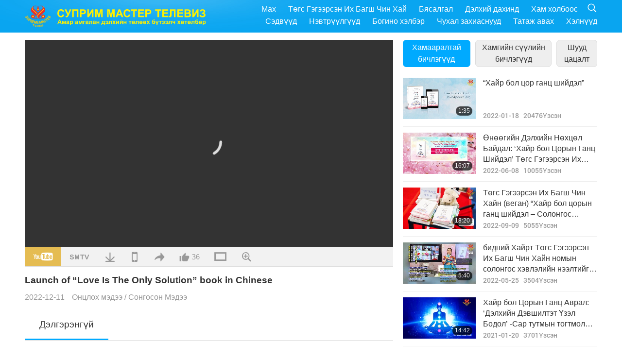

--- FILE ---
content_type: text/html; charset=UTF-8
request_url: https://suprememastertv.com/mn1/v/189539107238.html
body_size: 80507
content:
<!doctype html>
<html lang="mn-MN">

  <head>
    <meta charset="utf-8" name="viewport"
      content="width=device-width, initial-scale=1.0, minimum-scale=1.0, maximum-scale=1.0, user-scalable=no" />
    <meta name="description" content="2022 оны 10-р сарын 8, 9-нд Тайвань (Формоса)-гийн Каошюн дахь Нийгэмлэгийн гишүүд Төгс Гэгээрсэн Их Багш Чин Хай (веган)-н бичсэн “Хайр цорын ганц шийдэл нь” номын хятад хэл дээрх хувилбарын нээлтийг…">
    <meta property="og:image" content="../../vimages/202212/1895-NWN-21.jpg" />
    <title>Launch of “Love Is The Only Solution” book in Chinese - - Монгол хэл</title>
    <link href="../../css/fonts.css?302909032903" rel="stylesheet" type="text/css">
    <link href="../../css/fonts_main.css?v=302909032753" rel="stylesheet" type="text/css">    <link href="../../favicon.png" rel="icon" />
    <link href="../../css/main.css?302909032372" rel="stylesheet" type="text/css">
    <link href="../../css/v.css?302909032602" rel="stylesheet" type="text/css">
    <link href="../../css/dialog.css?302909032669" rel="stylesheet" type="text/css">
    <link href="../../css/video-js.css?302909032798" rel="stylesheet">
    <link href="../../css/video-js-other.css?302909032292" rel="stylesheet">
    <link href="../../css/foundation-datepicker.css?302909032126" rel="stylesheet" type="text/css">

    <script type="text/javascript" src="../../js/jquery-min.js?302909032131"></script>
    <script type="text/javascript" src="../../js/jquery.qrcode.min.js?302909032565"></script>
    <script type="text/javascript" src="../../js/dialog.js?302909032626"></script>
    <script type="text/javascript" src="../../js/ulist.js?302909032616"></script>
    <script type="text/javascript" src="../../js/main.js?302909032528"></script>
    <script type="text/javascript" src="../../js/v.js?302909032646"></script>
    <script type="text/javascript" src="../../js/addtoany.js?302909032822"></script>
    <script type="text/javascript" src="../../js/video.js?302909032429"></script>
    <script type="text/javascript" src="../../js/video-other.js?302909032620"></script>
    <script type="text/javascript" src="../../js/videojs/mn.js?302909032650"></script>
    <script type="text/javascript" src="../../js/FileSaver.js?302909032788"></script>
    <script type="text/javascript" src="../../js/html-docx.js?302909032173"></script>
    <script type="text/javascript" src="../../js/foundation-datepicker.js?302909032635"></script>
    <script type="text/javascript" src="../../js/datepicker/mn.js?302909032268"></script><script type="text/javascript">
VSERVER = "https://video.suprememastertv.com/vod/video/";ipCountry = "us";
videoPlayerData["sourceDefault"] = "video";
videoPlayerData["videoPoster"] = "../../vimages/202212/1895-NWN-21.jpg";
videoPlayerData["youTubeUrl"] = "7RM9IpPsQrI";
videoPlayerData["videoLength"]= "3:34";
videoPlayerData["vid"] = "189539107238";
videoPlayerData["start"] = "0";
videoPlayerData["videoFile"] = new Array();
videoPlayerData["videoFile"].push(new Array('1080p','2022/1211/1895-NWN-2-Launch-of-Love-Is-The-Only-Solution-book-in-Chinese-1080p.mp4'));
videoPlayerData["videoFile"].push(new Array('720p','2022/1211/1895-NWN-2-Launch-of-Love-Is-The-Only-Solution-book-in-Chinese-2m.mp4'));
videoPlayerData["videoFile"].push(new Array('396p','2022/1211/1895-NWN-2-Launch-of-Love-Is-The-Only-Solution-book-in-Chinese-700k.mp4'));
LANG = "mn";
</script>  </head>

  <body class="lang-mn">
    <div class="viewport" id="viewport">
<aside class="menu-lang" id="menu-lang-mobile"><div class="bottom-mask"></div><div class="btn-close-lang-diagbox ico-close" id="btn-close-lang-diagbox"></div><div class="menu-langbox"><ul><li><a data="en" href="/en1/">English (English)</a></li><li><a data="ch" href="/ch1/">正體中文 (Chinese trad.)</a></li><li><a data="gb" href="/gb1/">简体中文 (Chinese simp.)</a></li><li><a data="de" href="/de1/">Deutsch (German)</a></li><li><a data="es" href="/es1/">Español (Spanish)</a></li><li><a data="fr" href="/fr1/">Français (French)</a></li><li><a data="hu" href="/hu1/">Magyar (Hungarian)</a></li><li><a data="jp" href="/jp1/">日本語 (Japanese)</a></li><li><a data="kr" href="/kr1/">한국어 (Korean)</a></li><li class="current"><a data="mn" href="/mn1/">Монгол хэл (Mongolian)</a></li><li><a data="vn" href="/vn1/">Âu Lạc (Vietnamese)</a></li><li><a data="bg" href="/bg1/">български (Bulgarian)</a></li><li><a data="ms" href="/ms1/">Bahasa Melayu (Malay)</a></li><li><a data="fa" href="/fa1/">فارسی (Persian)</a></li><li><a data="pt" href="/pt1/">Português (Portuguese)</a></li><li><a data="ro" href="/ro1/">Română (Romanian)</a></li><li><a data="id" href="/id1/">Bahasa Indonesia (Indonesian)</a></li><li><a data="th" href="/th1/">ไทย (Thai)</a></li><li><a data="ar" href="/ar1/">العربية (Arabic)</a></li><li><a data="cs" href="/cs1/">Čeština (Czech)</a></li><li><a data="pa" href="/pa1/">ਪੰਜਾਬੀ (Punjabi)</a></li><li><a data="ru" href="/ru1/">Русский (Russian)</a></li><li><a data="te" href="/te1/">తెలుగు లిపి (Telugu)</a></li><li><a data="hi" href="/hi1/">हिन्दी (Hindi)</a></li><li><a data="pl" href="/pl1/">Polski (Polish)</a></li><li><a data="it" href="/it1/">Italiano (Italian)</a></li><li><a data="tl" href="/tl1/">Wikang Tagalog (Tagalog)</a></li><li><a data="uk" href="/uk1/">Українська Мова (Ukrainian)</a></li></ul></div></aside>
<div class="srch-diag" id="srch-diag"><div class="titles">Хайх<button class="btn-srch-close ico-close" id="btn-srch-close"></button></div><div class="srch-keywords-input"><div class="srch-limit"><div class="srch-lang" id="btn-srch-limit" tar="srch-lang-list" event="click" diffy="10"><div class="name" id="srch-lang-name">Монгол хэл</div><span class="ico-downr"></span></div></div><div class="srch-inputbox"><div class="srch-loading" id="srch-loading"></div><input type="text" class="srch-keywords" id="srch-keywords" placeholder="Түлхүүр үгс" autocomplete="off"><button class="btn-srch-submit ico-srch" id="btn-srch-submit"></button></div></div><div class="srch-keywords-list" id="srch-keywords-list"><div class="srch-keywords-links" id="srch-keywords-links"></div></div></div>
<nav class="navmenus" id="navmenus"><div class="navmenu-topbar"><button class="btn-navmenu-close ico-close" id="btn-navmenu-close"></button></div><div class="navmenus-contents" id="navmenus-contents"><div class="bottom-mask"></div><div class="navmenu-item"><h3 class="title-mobile"><a href="../">Нүүр</a></h3></div><div class="navmenu-item"><h3 class="title-mobile"><a href="../../webtv/">Шууд цацалт</a></h3></div><div class="navmenu-item"><h3 class="title-mobile"><a href="../../max/">Max</a></h3></div><div class="navmenu-item"><h3 class="title-mobile"><a href="../download" class="menu-title">Татаж авах</a></h3></div><div class="navmenu-item"><h3 class="title-mobile"><a href="../master/">Төгс Гэгээрсэн Их Багш Чин Хай</a></h3></div><div class="navmenu-item"><h3 class="title-mobile"><a href="../meditation/">Бясалгал</a></h3></div><div class="navmenu-item"><h3 class="title-mobile"><a href="../worldwide/">Дэлхий дахинд</a></h3></div><div class="navmenu-item" id="navmenu-channel"><h3 class="title-mobile include-submenu"><a href="../channel/veganism" class="menu-title">Сэдвүүд</a></h3><div class="submenus submenu-content submenu-content-channel"><ul class="items-column"><li><a href="../channel/veganism"><span class="name">Веганизм</span><span class="note">Гайхамшигт амьдралын эрүүл хоолны дэглэм.</span></a></li><li><a href="../channel/peace"><span class="name">Энх тайван</span><span class="note">Дэлхийн энх тайван биднээс эхэлнэ.</span></a></li><li><a href="../channel/culture"><span class="name">Соёл уламжлал</span><span class="note">Дэлхий дахины өөр өөр соёлын мэдээллээр амьдралаа баяжуулж байна.</span></a></li></ul><ul class="items-column"><li><a href="../channel/spirituality"><span class="name">Сүнслэг байдал</span><span class="note">Илүү төгөлдөржихийг эрэлхийл.</span></a></li><li><a href="../channel/environment"><span class="name">Байгаль орчин</span><span class="note">Бидний гайхамшигт гараг нэн даруй анхаарал шаардаж байна.</span></a></li><li><a href="../channel/health"><span class="name">Эрүүл мэнд</span><span class="note">Бие махбодын эрүүл мэнд болоод сүнслэг дэвшлийн төлөө.</span></a></li></ul><ul class="items-column"><li><a href="../channel/animal"><span class="name">Амьтад</span><span class="note">Хайр ба нөхөрлөл.</span></a></li><li><a href="../channel/art"><span class="name">Урлаг</span><span class="note">Өөрийгөө эрж олох эрэлд урам зориг аваарай.</span></a></li><li><a href="../channel/others"><span class="name">Бусад</span><span class="note">Бүхнийг шингээж, бүхнийг багтаагч.</span></a></li></ul></div></div><div class="navmenu-item" id="navmenu-program"><h3 class="title-mobile include-submenu"><a href="../program/all" class="menu-title">Нэвтрүүлгүүд</a></h3><div class="submenus submenu-content submenu-content-program"><ul class="items-column"><li><a href="../program/all">Бүх хөтөлбөр</a></li><li><a href="../program/GOL" class="program" id="btn-semenu-item"><span class="menu-title-se">Хайрын бэлэг</span></a></li><li><a href="../program/SCP" class="program" id="btn-semenu-item"><span class="menu-title-se">Төгс Гэгээрсэн Их Багш Чин Хай (веган)-н дуу, хөгжим, яруу найргийн бүтээлүүд</span></a></li><li><a href="../program/AJAR" class="program" id="btn-semenu-item" tar="navmenu-third-ajar"><span class="menu-title-se include-thirdmenu">Урлагийн ертөнцөөр аялахуй</span><span id="ico-thirdmenu" class="ico ico-down"></span></a></li><div class="thirdmenu" id="navmenu-third-ajar"><div class="bar"><button class="btn-close-menu ico-close" id="btn-close-thirdmenu"></button></div><a href="../program/AJAR">Бүх хөтөлбөр</a><a href="../program/AJAR_TM">Мюзикл</a><a href="../program/AJAR_IAD">Үндэсний эрхтэн бүлэг</a><a href="../program/AJAR_SG">Төгс Гэгээрсэн Их Багш Чин Хай (веган) болон хүндэт уран бүтээлчдийн оролцсон тусгай цугларалт</a><a href="../program/AJAR_JHC">Баяр хөөр дүүрэн ёслол</a><a href="../program/AJAR_DRAM">Уянгын зохиол</a></div><li><a href="../program/AW" class="program" id="btn-semenu-item" tar="navmenu-third-aw"><span class="menu-title-se include-thirdmenu">Бидэнтэй зэрэгцэн орших амьтдын ертөнц</span><span id="ico-thirdmenu" class="ico ico-down"></span></a></li><div class="thirdmenu" id="navmenu-third-aw"><div class="bar"><button class="btn-close-menu ico-close" id="btn-close-thirdmenu"></button></div><a href="../program/AW">Бүх хөтөлбөр</a><a href="../program/AW_UAPC">Understanding Animal-People Companions</a><a href="../program/AW_BA">The Brilliance of Animal-People</a><a href="../program/AW_AAP">Amazing Animal-People</a></div><li><a href="../program/BMD" class="program" id="btn-semenu-item" tar="navmenu-third-bmd"><span class="menu-title-se include-thirdmenu">Багш шавийн шүтэлцээ</span><span id="ico-thirdmenu" class="ico ico-down"></span></a></li><div class="thirdmenu" id="navmenu-third-bmd"><div class="bar"><button class="btn-close-menu ico-close" id="btn-close-thirdmenu"></button></div><a href="../program/BMD">Бүх хөтөлбөр</a><a href="../program/BMD_2025_2024">2025-2024 Хамгийн сүүлийн</a><a href="../program/BMD_BS">Буддийские истории</a><a href="../program/BMD_TSS">Баатар Явагч Их Хөлгөн Судар</a><a href="../program/BMD_TLLM">Махавира Бурхны Амьдрал</a><a href="../program/BMD_BMMD">Blessings: Master Meets with Disciples, Compilation</a><a href="../program/BMD_RIH">Унгар дахь даяан 2005 оны 2 сарын 23-аас 3 сарын 7</a><a href="../program/BMD_MTJ">Их Багш онигоо</a></div><li><a href="../program/CS" class="program" id="btn-semenu-item"><span class="menu-title-se">Кино дэлгэц</span></a></li></ul><ul class="items-column "><li><a href="../program/CTAW" class="program" id="btn-semenu-item"><span class="menu-title-se">Дэлхий дахины соёлын ул мөр</span></a></li><li><a href="../program/EE" class="program" id="btn-semenu-item"><span class="menu-title-se">Гэгээлэг цэнгүүн</span></a></li><li><a href="../program/GAT" class="program" id="btn-semenu-item"><span class="menu-title-se">Алтан эриний технологи</span></a></li><li><a href="../program/GG" class="program" id="btn-semenu-item"><span class="menu-title-se">Сайн Засаглал</span></a></li><li><a href="../program/GPGW" class="program" id="btn-semenu-item"><span class="menu-title-se">Сайн хүмүүс, сайн үйлс</span></a></li><li><a href="../program/HL" class="program" id="btn-semenu-item"><span class="menu-title-se">Эрүүл аж төрөхүй</span></a></li><li><a href="../program/KW" class="program" id="btn-semenu-item"><span class="menu-title-se">Хүүхдийн  Гайхамшгийн орноор</span></a></li></ul><ul class="items-column "><li><a href="../program/LS" class="program" id="btn-semenu-item"><span class="menu-title-se">Гэгээнтний амьдрал</span></a></li><li><a href="../program/MOS" class="program" id="btn-semenu-item"><span class="menu-title-se">Амжилтын үлгэр жишээ</span></a></li><li><a href="../program/AP" class="program" id="btn-semenu-item" tar="navmenu-third-ap"><span class="menu-title-se include-thirdmenu">Гараг дэлхийн талаарх олон цуврал эртний зөгнөлүүд</span><span id="ico-thirdmenu" class="ico ico-down"></span></a></li><div class="thirdmenu" id="navmenu-third-ap"><div class="bar"><button class="btn-close-menu ico-close" id="btn-close-thirdmenu"></button></div><a href="../program/AP">Бүх хөтөлбөр</a><a href="../program/AP_PAMB">Майдар Бурханы тухай зөгнөлүүд</a><a href="../program/AP_TSC">Есүс Христийн дахин ирэлт</a><a href="../program/AP_FNP">Уугуул иргэдийн зөгнөлүүд</a><a href="../program/AP_PET">Prophecies of the End Times</a><a href="../program/AP_NA">New Age</a></div><li><a href="../program/NB" class="program" id="btn-semenu-item"><span class="menu-title-se">Байгалийн гоо үзэмж</span></a></li><li><a href="../program/NWN" class="program" id="btn-semenu-item" tar="navmenu-third-nwn"><span class="menu-title-se include-thirdmenu">Онцлох мэдээ</span><span id="ico-thirdmenu" class="ico ico-down"></span></a></li><div class="thirdmenu" id="navmenu-third-nwn"><div class="bar"><button class="btn-close-menu ico-close" id="btn-close-thirdmenu"></button></div><a href="../program/NWN">Бүх хөтөлбөр</a><a href="../program/NWN_SMCH">Шуурхай мэдээ</a><a href="../program/NWN_SN">Сонгосон Мэдээ</a><a href="../program/NWN_HL">Сэтгэгдэл</a><a href="../program/NWN_UT">Хэрэгтэй Зөвлөгөө</a></div><li><a href="../program/NL" class="program" id="btn-semenu-item"><span class="menu-title-se">Бидний эрхэм угсаа</span></a></li><li><a href="../program/PE" class="program" id="btn-semenu-item"><span class="menu-title-se">Гараг дэлхий: Бидний хайртай гэр орон</span></a></li></ul><ul class="items-column "><li><a href="../program/PCC" class="program" id="btn-semenu-item"><span class="menu-title-se">Улс орнуудын эерэг өөрчлөлтүүд</span></a></li><li><a href="../program/SHOW" class="program" id="btn-semenu-item" tar="navmenu-third-show"><span class="menu-title-se include-thirdmenu">Нэвтрүүлэг</span><span id="ico-thirdmenu" class="ico ico-down"></span></a></li><div class="thirdmenu" id="navmenu-third-show"><div class="bar"><button class="btn-close-menu ico-close" id="btn-close-thirdmenu"></button></div><a href="../program/SHOW">Бүх хөтөлбөр</a><a href="../program/SHOW_HEOM">Төгс Гэгээрсэн Их Багш Чин Хай (Веган) Махны Хорт Үр Дагаврын тухай</a><a href="../program/SHOW_FLC">Future Life Celebration</a></div><li><a href="../program/SS" class="program" id="btn-semenu-item"><span class="menu-title-se">Шинжлэх ухаан ба сүнслэг байдал</span></a></li><li><a href="../program/SWA" class="program" id="btn-semenu-item"><span class="menu-title-se">Гэрэлт Дэлхийн Шагналууд</span></a></li><li><a href="../program/WAU" class="program" id="btn-semenu-item"><span class="menu-title-se">Биднийг хүрээлэн буй дэлхий ертөнц</span></a></li><li><a href="../program/UL" class="program" id="btn-semenu-item"><span class="menu-title-se">Ухаарал хайрласан уран зохиол</span></a></li><li><a href="../program/VE" class="program" id="btn-semenu-item"><span class="menu-title-se">Веган элит</span></a></li></ul><ul class="items-column "><li><a href="../program/VEG" class="program" id="btn-semenu-item" tar="navmenu-third-veg"><span class="menu-title-se include-thirdmenu">Веганизм: Эрхэм амьдралын хэв маяг</span><span id="ico-thirdmenu" class="ico ico-down"></span></a></li><div class="thirdmenu" id="navmenu-third-veg"><div class="bar"><button class="btn-close-menu ico-close" id="btn-close-thirdmenu"></button></div><a href="../program/VEG">Бүх хөтөлбөр</a><a href="../program/VEG_CS">Веган хоолны шоу</a><a href="../program/VEG_MVJ">Миний веган замнал</a></div><li><a href="../program/VR" class="program" id="btn-semenu-item"><span class="menu-title-se">Веган ба Шашин</span></a></li><li><a href="../program/WOW" class="program" id="btn-semenu-item" tar="navmenu-third-wow"><span class="menu-title-se include-thirdmenu">Мэргэн сургаал</span><span id="ico-thirdmenu" class="ico ico-down"></span></a></li><div class="thirdmenu" id="navmenu-third-wow"><div class="bar"><button class="btn-close-menu ico-close" id="btn-close-thirdmenu"></button></div><a href="../program/WOW">Бүх хөтөлбөр</a><a href="../program/WOW_SMCH">Төгс Гэгээрсэн Их Багш Чин Хайн Айлдварууд</a></div><li><a href="../program/FEATURED" class="program" id="btn-semenu-item"><span class="menu-title-se">Онцлох Хөтөлбөрүүд</span></a></li></ul></div></div><div class="navmenu-item" id="navmenu-special"><h3 class="title-mobile include-submenu"><a href="../program/ADS" class="menu-title">Богино хэлбэр</a></h3><div class="submenus submenu-content submenu-content-special"><ul class="items-column"><li><a href="../program/ADS">Бүх богино хэмжээний кино</a></li><li><a href="../program/ADS_VE" >Веган Элит</a></li><li><a href="../program/ADS_SMDA" >Төгс Гэгээрсэн Их Багш Чин Хай: Дизайн ба Урлаг</a></li><li><a href="../program/ADS_VTHH" >Диваажин болон Тамд зорчсон нь: Гэрчлэлүүд</a></li><li><a href="../program/ADS_BQYM" >Benefits of Quan Yin Meditation</a></li></ul><ul class="items-column"><li><a href="../program/ADS_MFC" >Алдартнуудын зурвас</a></li><li><a href="../program/ADS_ANIM" >Амьтад</a></li><li><a href="../program/ADS_CC" >Уур амьсгалын өөрчлөлт</a></li><li><a href="../program/ADS_SMQ" >Төгс Гэгээрсэн Их Багш Чин Хай: Ишлэлүүд</a></li><li><a href="../program/ADS_POEM" >Шүлгүүд</a></li></ul><ul class="items-column"><li><a href="../program/ADS_VRW" >Дэлхий дахины веж зоогийн газрууд</a></li><li><a href="../program/ADS_VFSW" >Дэлхий дахины веж хүнсний нийлүүлэгчид</a></li><li><a href="../program/ADS_NASW" >Дэлхий дахины унтуулдаггүй амьтдын асрах төвүүд</a></li><li><a href="../program/ADS_VEM" >Venerated Enlightened Masters</a></li><li><a href="../program/ADS_IR" >... Шашинд</a></li></ul><ul class="items-column"><li><a href="../program/ADS_LB" >Илүү сайхан амьдар</a></li><li><a href="../program/ADS_BOB" >Хоригийн ач тус...</a></li><li><a href="../program/ADS_DT" >Баримтат киноны трейлер</a></li><li><a href="../program/ADS_MP" >Энх тайвныг цогцлоо</a></li><li><a href="../program/ADS_VTN" >Веж чиг хандлгын мэдээ</a></li></ul><ul class="items-column"><li><a href="../program/ADS_BV" >Веган байгаарай</a></li><li><a href="../program/ADS_ALS" >Өөрөөр амьдрах хошин илгээмжүүд</a></li><li><a href="../program/ADS_SLOG" >Slogans</a></li><li><a href="../program/ADS_PSA" >Олон нийтэд хүргэх үнэгүй зарлал</a></li><li><a href="../program/ADS_HG" >Баярын мэндчилгээ</a></li></ul><ul class="items-column"><li><a href="../program/ADS_IM" >Чухал захиаснууд</a></li></ul></div></div><div class="navmenu-item"><h3 class="title-mobile"><a href="../program/ADS_IM" class="menu-title">Чухал захиаснууд</a></h3></div><div class="navmenu-item"><h3 class="title-mobile"><a href="../links/">Хам холбоос</a></h3></div>	
	
<div class="navmenu-lang" id="menu-lang-pc"><div class="menu-langbox"><ul><li><a data="en" href="/en1/">English (English)</a></li>
<li><a data="ch" href="/ch1/">正體中文 (Chinese trad.)</a></li>
<li><a data="gb" href="/gb1/">简体中文 (Chinese simp.)</a></li>
<li><a data="de" href="/de1/">Deutsch (German)</a></li>
<li><a data="es" href="/es1/">Español (Spanish)</a></li>
<li><a data="fr" href="/fr1/">Français (French)</a></li>
<li><a data="hu" href="/hu1/">Magyar (Hungarian)</a></li>
<li><a data="jp" href="/jp1/">日本語 (Japanese)</a></li>
<li><a data="kr" href="/kr1/">한국어 (Korean)</a></li>
<li class="current"><a data="mn" href="/mn1/">Монгол хэл (Mongolian)</a></li>
</ul>
<ul><li><a data="vn" href="/vn1/">Âu Lạc (Vietnamese)</a></li>
<li><a data="bg" href="/bg1/">български (Bulgarian)</a></li>
<li><a data="ms" href="/ms1/">Bahasa Melayu (Malay)</a></li>
<li><a data="fa" href="/fa1/">فارسی (Persian)</a></li>
<li><a data="pt" href="/pt1/">Português (Portuguese)</a></li>
<li><a data="ro" href="/ro1/">Română (Romanian)</a></li>
<li><a data="id" href="/id1/">Bahasa Indonesia (Indonesian)</a></li>
<li><a data="th" href="/th1/">ไทย (Thai)</a></li>
<li><a data="ar" href="/ar1/">العربية (Arabic)</a></li>
<li><a data="cs" href="/cs1/">Čeština (Czech)</a></li>
</ul>
<ul><li><a data="pa" href="/pa1/">ਪੰਜਾਬੀ (Punjabi)</a></li>
<li><a data="ru" href="/ru1/">Русский (Russian)</a></li>
<li><a data="te" href="/te1/">తెలుగు లిపి (Telugu)</a></li>
<li><a data="hi" href="/hi1/">हिन्दी (Hindi)</a></li>
<li><a data="pl" href="/pl1/">Polski (Polish)</a></li>
<li><a data="it" href="/it1/">Italiano (Italian)</a></li>
<li><a data="tl" href="/tl1/">Wikang Tagalog (Tagalog)</a></li>
<li><a data="uk" href="/uk1/">Українська Мова (Ukrainian)</a></li>
</ul>
</div></div></div></nav>
<div class="header-container" id="header-container"><header class="header header-s header-min header-hide" id="header-min"></header><header class="header header-s" id="header"><div class="topbar"><div class="topbar-box">Өнөөдөр 2026/01/18 Ням гараг</div></div><div class="topbox"><div class="topbox-contents" id="topbox-contents"><div class="btn-leftbox"><button class="btn-back ico-back" id="btn-back"></button><button class="btn-srch-diag ico-srch" id="btn-srch-diag-mobile"></button></div><a href="../" class="logo" id="topbox-logo"><img src="../../images/logo.png"></a><a href="../" class="title" id="topbox-title"><img src="../../images/title_mn.svg" /></a><nav id="nav" class="nav"><div class="nav-items"><div class="nav-rows1"><li><a href="../max/" class="menu-title">Max</a></h3><li><a href="../master/" class="menu-title">Төгс Гэгээрсэн Их Багш Чин Хай</a></h3><li><a href="../meditation/">Бясалгал</a></li><li><a href="../worldwide/">Дэлхий дахинд</a></li><li><a href="../links/">Хам холбоос</a></li><li class="btn-srch-extend"><a href="#" class="ico-srch" id="btn-srch-submit-extend"></a></li></div><div class="nav-rows2"><li tar="navmenu-channel"><a href="#" class="menu-title">Сэдвүүд</a></h3><li tar="navmenu-program"><a href="#" class="menu-title">Нэвтрүүлгүүд</a></h3><li tar="navmenu-special"><a href="#" class="menu-title">Богино хэлбэр</a></h3><li tar="navmenu-important"><a href="../program/ADS_IM" class="menu-title">Чухал захиаснууд</a></h3><li><a href="../search/">Татаж авах</a></li><li tar="menu-lang-pc"> Хэлнүүд</li><div class="srchs srchs-min" id="srchs"><div class="srch-keywords-input"><div class="srch-loading srch-loading-pc" id="srch-loading"></div><div class="srch-limit"><div class="srch-lang" id="btn-srch-limit" tar="srch-lang-list" event="click" diffy="12"><div class="name" id="srch-lang-name">Монгол хэл</div><span class="ico-downr"></span></div><div class="line1"></div></div><input type="text" class="srch-keywords" id="srch-keywords" placeholder="Түлхүүр үгс" autocomplete="off"><button class="btn-srch-to-min ico-close" id="btn-srch-to-min"></button><button class="btn-srch-submit ico-srch" id="btn-srch-submit-extend"></button></div><div class="srch-keywords-list" id="srch-keywords-list"><div class="srch-keywords-links" id="srch-keywords-links"></div></div></div></div></div></nav><div class="srchs-m" id="srchs-m"><button class="btn-lang-diag ico-lang" id="btn-lang-diag"></button><button class="btn-navmenu ico-navmenu" id="btn-navmenu"></button></div></div></div></header></div>
<div class="btn-top" id="btn-top"></div><div class="float-menus" id="float-menus-srchs"><div class="container"><div class="float-menus-contents" id="float-menus-contents"><div class="float-menu-srch-lang" id="srch-lang-list" onclickclose><button class="btn-menuclose ico-close" id="btn-menuclose"></button><div class="menu-title">Хэлээ сонгоно уу</div><div class="contents-pc"><ul><li data="en">English</li>
<li data="ch">正體中文</li>
<li data="gb">简体中文</li>
<li data="de">Deutsch</li>
<li data="es">Español</li>
<li data="fr">Français</li>
<li data="hu">Magyar</li>
<li data="jp">日本語</li>
<li data="kr">한국어</li>
<li data="mn">Монгол хэл</li>
</ul>
<ul><li data="vn">Âu Lạc</li>
<li data="bg">български</li>
<li data="ms">Bahasa Melayu</li>
<li data="fa">فارسی</li>
<li data="pt">Português</li>
<li data="ro">Română</li>
<li data="id">Bahasa Indonesia</li>
<li data="th">ไทย</li>
<li data="ar">العربية</li>
<li data="cs">Čeština</li>
</ul>
<ul><li data="pa">ਪੰਜਾਬੀ</li>
<li data="ru">Русский</li>
<li data="te">తెలుగు లిపి</li>
<li data="hi">हिन्दी</li>
<li data="pl">Polski</li>
<li data="it">Italiano</li>
<li data="tl">Wikang Tagalog</li>
<li data="uk">Українська Мова</li>
<li data="more">Бусад</li>
</ul>
</div><div class="contents-mobile"><ul><li data="en">English</li>
<li data="ch">正體中文</li>
<li data="gb">简体中文</li>
<li data="de">Deutsch</li>
<li data="es">Español</li>
<li data="fr">Français</li>
<li data="hu">Magyar</li>
<li data="jp">日本語</li>
<li data="kr">한국어</li>
<li data="mn">Монгол хэл</li>
<li data="vn">Âu Lạc</li>
<li data="bg">български</li>
<li data="ms">Bahasa Melayu</li>
<li data="fa">فارسی</li>
<li data="pt">Português</li>
</ul>
<ul><li data="ro">Română</li>
<li data="id">Bahasa Indonesia</li>
<li data="th">ไทย</li>
<li data="ar">العربية</li>
<li data="cs">Čeština</li>
<li data="pa">ਪੰਜਾਬੀ</li>
<li data="ru">Русский</li>
<li data="te">తెలుగు లిపి</li>
<li data="hi">हिन्दी</li>
<li data="pl">Polski</li>
<li data="it">Italiano</li>
<li data="tl">Wikang Tagalog</li>
<li data="uk">Українська Мова</li>
<li data="more">Бусад</li>
</ul>
</div></div><div class="float-menu-srch-srange" id="srch-srange-list" onclickclose><button class="btn-menuclose ico-close" id="btn-menuclose"></button><div class="menu-title">Хайлтын хүрээ</div><div class="contents"><div class="btn" id="btn" data="">Гарчиг</div><div class="btn" id="btn" data="all">Тайлбар</div></div></div></div></div></div><div class="bk-play"><div class="body-box"><div class="body-left" id="body-left"><div class="playerbox-container">
  <div class="player-loading" id="loading-player">
    <svg class="spinner" viewBox="0 0 66 66" xmlns="http://www.w3.org/2000/svg"><circle class="path" fill="none" stroke-width="6" stroke-linecap="round" cx="33" cy="33" r="30"></circle></svg>
  </div>

  <div class="upnext" id="upnext">
    <div class="title">Одоо үргэлжлүүлэн<span id="upnext-time"></span></div>
    <div class="vbox">
      <div class="simage">
        <div class="simagebox" id="upnext-poster">
          <img src="../../images/btn-video169.gif">          <div class="info">
            <span class="length" id="upnext-videolength"></span>
          </div>
        </div>
      </div>
      <div class="titles" id="upnext-videotitle"></div>
    </div>
    <div class="buttons">
      <div class="btn replay">
        <button class="ico-replay" id="btn-replay"></button>
      </div>
      <div class="btn stop">
        <button class="ico-stop" id="btn-stop-upnext"></button>
        <canvas id="canvas-upnext" width="60" height="60"></canvas>
      </div>
    </div>
  </div>

    <div class="playerbox" id="playerbox"></div>
</div>
<div class="player-btns" id="player-btns"><div class="btn-note" id="btn-note"><div class="text" id="btn-note-text"></div></div><button id="btn-resource" class="btn youtube ico-youtube current" note="YouTube"></button><button id="btn-resource" class="btn website ico-smtv" note="SMTV"></button><button class="btn download ico-download" id="btn-download" note="Видео файл татаж авах"></button><button class="btn mobile ico-mobile" id="btn-mobile" note="Гар утас"></button><button class="btn share ico-share" id="btn-share" note="Шэйр"></button><button class="btn liked ico-like" id="btn-like" data="189539107238" note="Лайк"><span id="likenum">36</span></button><button class="btn theater ico-theater" id="btn-theater" note-theater="Театрийн хэлбэрээр үзэх" note-default-view="Үндсэн байдлаар үзэх"></button><a href="../help/bigsubtitle.html" class="btn ico-bigsubtitle" target="_blank" id="btn-bigsubtitle" note="Хадмалыг томруулах">&nbsp;</a></div><div class="article-box"><article class="article"><div class="article-head"><div class="titles" id="article-titles"><h1 id="article-title">Launch of “Love Is The Only Solution” book in Chinese</h1><div class="moreinfos"><div class="time">2022-12-11</div><div class="type"><a href="../search/?type=NWN">Онцлох мэдээ</a>&nbsp;/&nbsp;<a href="../search/?type=NWN&category=SN">Сонгосон Мэдээ</a></div></div></div></div><div class="playlist" id="mobile-playlist"></div><div class="article-body"><div class="details"><div class="dhead"><span class="title">Дэлгэрэнгүй</span><div class="btns"><div id="btn-download-docx">Татаж авах <span id="file-format">Docx<span></div></div></div><div class="text" id="article-text-container"><div class="list-more" id="btn-abstract-more"><div class="backcolor1"></div><div class="backcolor2"><span>Дэлгэрэнгүй уншаарай</span></div></div><div class="article-text" id="article-text">2022 оны 10-р сарын 8, 9-нд Тайвань (Формоса)-гийн Каошюн дахь Нийгэмлэгийн гишүүд Төгс Гэгээрсэн Их Багш Чин Хай (веган)-н бичсэн “Хайр цорын ганц шийдэл нь” номын хятад хэл дээрх хувилбарын нээлтийг Каушюны Урлагийн Музейн гадаа талбайд зохион байгуулсан Мах Үл Хэрэглэх Фестивалийн үеэр хийсэн билээ. Хоёр өдөр үргэлжилсэн 60 веган брэнд оролцуулсан энэ арга хэмжээнд 24,000 гаруй зочид ирж оролцжээ. “Хайр цорын ганц шийдэл нь” номын 600 гаруй хувийг тэдэнд бэлэглэсэн байна. Оролцогсод Их Багшийн бүтээсэн үзэсгэлэнтэй Амура гэрэл зургуудыг үзэж сонирхжээ. <p></p> Тайванийн хуульч Эрхэмсэг Лин Тай- Хуй (цагаан хоолтон) манай асарт хүрэлцэн ирж Их Багшийн гайхалтай номын бүтээлийг сэтгэл хөдлөн үзжээ. <p></p> Өөр нэгэн оролцогч Их Багшийн 4 дүгээр бүлэгт өгүүлсэн “Хүн төрөлтний бүх асуултын хариу ХАЙР,” гэсэн үг Түүний гэр бүлд шууд нөлөөлж ач тусаа өгсөн тухай хэлсэн юм. <p></p> Төгс Гэгээрсэн Их Багш Чин Хайд (веган) “Хайр цорын ганц шийдэл” хэмээх сүнслэг дэвшил сургаалын Хятад хэлээр гарсан хувилбараар дамжуулан амьдрал-өөрчлөх сургаалаа хуваалцсанд гүн талархал илэрхийлье. Мах Үгүй Фестивалийн зохион байгуулагчдад энэ дэвшингүй арга хэмжээнд нь талархаж байна. Хүн төрөлтөн бүхий л төрөлтнүүдийн дунд энх амгалан авч ирэх хайрын веган шийдлийн цаглашгүй их ач тусыг хүртэх болтугай. <p></p> Төгс Гэгээрсэн Их Багш Чин Хайн “Хайр цорын ганц шийдэл нь,” номыг үнэгүй татаж авах хаяг love4peace.org and SMCHBooks.com</div></div></div></div></article><div class="playlist-theater" id="playlist-theater"></div></div></div><div id="playlist-default"><div class="playlist" id="playlist"><div class="view-more-container"><div class="view-btns" id="btns-view-more"><a href="#" id="btn-view-more-related" data="related-content">Хамааралтай бичлэгүүд</a><a href="#" id="btn-view-more-latest" data="latest-content">Хамгийн сүүлийн бичлэгүүд</a><a href="../" id="btn-view-more-related">Шууд цацалт</a></div><div class="view-more-group" id="view-more-group"><div class="view-content" id="related-content"><div class="list-more list-more-none" id="btn-related-more"><div class="backcolor1"></div><div class="backcolor2"><span>Дэлгэрэнгүй үзээрэй</span></div></div><div class="title-type">Хамааралтай бичлэгүүд</div><div class="vbox" id="156784326772"><div class="contents"><div class="simage"><div class="simagebox" style="background-image: url(../../vimages/202201/ADS-1567846061131s.jpg)"><a href="../v/156784326772.html" title="“Хайр бол цор ганц шийдэл”"></a><img src="../../images/btn-video169.gif"><div class="info"><span class="length">1:35</span></div></div></div><div class="titles"><h3><a href="../v/156784326772.html" title="“Хайр бол цор ганц шийдэл”">“Хайр бол цор ганц шийдэл”</a></h3><div class="time-pc">2022-01-18&nbsp;&nbsp;&nbsp;<span id="counter-num" class="counter-156784326772">20444</span> Үзсэн</div></div></div><div class="types-mobile"><div class="type">Богино хэлбэр</div><div class="time">2022-01-18</div><div class="time"><span id="counter-num" class="counter-156784326772">20444</span> Үзсэн</div></div></div><div class="vbox" id="171062948552"><div class="contents"><div class="simage"><div class="simagebox" style="background-image: url(../../vimages/202206/1709-WOW1s.jpg)"><a href="../v/171062948552.html" title="Өнөөгийн Дэлхийн Нөхцөл Байдал: ‘Хайр бол Цорын Ганц Шийдэл’ Төгс Гэгээрсэн Их Багш Чин Хайн (веган) номоос, 2-ын 1-р хэсэг"></a><img src="../../images/btn-video169.gif"><div class="info"><span class="length">16:07</span></div></div></div><div class="titles"><h3><a href="../v/171062948552.html" title="Өнөөгийн Дэлхийн Нөхцөл Байдал: ‘Хайр бол Цорын Ганц Шийдэл’ Төгс Гэгээрсэн Их Багш Чин Хайн (веган) номоос, 2-ын 1-р хэсэг">Өнөөгийн Дэлхийн Нөхцөл Байдал: ‘Хайр бол Цорын Ганц Шийдэл’ Төгс Гэгээрсэн Их Багш Чин Хайн (веган) номоос, 2-ын 1-р хэсэг</a></h3><div class="time-pc">2022-06-08&nbsp;&nbsp;&nbsp;<span id="counter-num" class="counter-171062948552">10047</span> Үзсэн</div></div></div><div class="types-mobile"><div class="type">Мэргэн сургаал</div><div class="time">2022-06-08</div><div class="time"><span id="counter-num" class="counter-171062948552">10047</span> Үзсэн</div></div></div><div class="vbox" id="180370336268"><div class="contents"><div class="simage"><div class="simagebox" style="background-image: url(../../vimages/202209/1802-UL1s.jpg)"><a href="../v/180370336268.html" title="Төгс Гэгээрсэн Их Багш Чин Хайн (веган) “Хайр бол цорын ганц шийдэл – Солонгос Хэвлэл” 2-ын 1-р хэсэг"></a><img src="../../images/btn-video169.gif"><div class="info"><span class="length">18:20</span></div></div></div><div class="titles"><h3><a href="../v/180370336268.html" title="Төгс Гэгээрсэн Их Багш Чин Хайн (веган) “Хайр бол цорын ганц шийдэл – Солонгос Хэвлэл” 2-ын 1-р хэсэг">Төгс Гэгээрсэн Их Багш Чин Хайн (веган) “Хайр бол цорын ганц шийдэл – Солонгос Хэвлэл” 2-ын 1-р хэсэг</a></h3><div class="time-pc">2022-09-09&nbsp;&nbsp;&nbsp;<span id="counter-num" class="counter-180370336268">5051</span> Үзсэн</div></div></div><div class="types-mobile"><div class="type">Ухаарал хайрласан уран зохиол</div><div class="time">2022-09-09</div><div class="time"><span id="counter-num" class="counter-180370336268">5051</span> Үзсэн</div></div></div><div class="vbox" id="169581202900"><div class="contents"><div class="simage"><div class="simagebox" style="background-image: url(../../vimages/202205/1695-NWN-21s.jpg)"><a href="../v/169581202900.html" title="бидний Хайрт Төгс Гэгээрсэн Их Багш Чин Хайн номын солонгос хэвлэлийн нээлтийг тэмдэглэв"></a><img src="../../images/btn-video169.gif"><div class="info"><span class="length">5:40</span></div></div></div><div class="titles"><h3><a href="../v/169581202900.html" title="бидний Хайрт Төгс Гэгээрсэн Их Багш Чин Хайн номын солонгос хэвлэлийн нээлтийг тэмдэглэв">бидний Хайрт Төгс Гэгээрсэн Их Багш Чин Хайн номын солонгос хэвлэлийн нээлтийг тэмдэглэв</a></h3><div class="time-pc">2022-05-25&nbsp;&nbsp;&nbsp;<span id="counter-num" class="counter-169581202900">3499</span> Үзсэн</div></div></div><div class="types-mobile"><div class="type">Онцлох мэдээ</div><div class="time">2022-05-25</div><div class="time"><span id="counter-num" class="counter-169581202900">3499</span> Үзсэн</div></div></div><div class="vbox" id="120657540458"><div class="contents"><div class="simage"><div class="simagebox" style="background-image: url(../../vimages/202101/1205-WOW1s.jpg)"><a href="../v/120657540458.html" title="Хайр бол Цорын Ганц Аврал: ‘Дэлхийн Дэвшилтэт Үзэл Бодол’ -Сар тутмын тогтмол хэвлэл -Люси А.Мэллори (цагаан хоолтон) 2 цувралын 1-р хэсэг"></a><img src="../../images/btn-video169.gif"><div class="info"><span class="length">14:42</span></div></div></div><div class="titles"><h3><a href="../v/120657540458.html" title="Хайр бол Цорын Ганц Аврал: ‘Дэлхийн Дэвшилтэт Үзэл Бодол’ -Сар тутмын тогтмол хэвлэл -Люси А.Мэллори (цагаан хоолтон) 2 цувралын 1-р хэсэг">Хайр бол Цорын Ганц Аврал: ‘Дэлхийн Дэвшилтэт Үзэл Бодол’ -Сар тутмын тогтмол хэвлэл -Люси А.Мэллори (цагаан хоолтон) 2 цувралын 1-р хэсэг</a></h3><div class="time-pc">2021-01-20&nbsp;&nbsp;&nbsp;<span id="counter-num" class="counter-120657540458">3694</span> Үзсэн</div></div></div><div class="types-mobile"><div class="type">Мэргэн сургаал</div><div class="time">2021-01-20</div><div class="time"><span id="counter-num" class="counter-120657540458">3694</span> Үзсэн</div></div></div><div class="vbox" id="177264814323"><div class="contents"><div class="simage"><div class="simagebox" style="background-image: url(../../vimages/202208/1771-NWN-81s.jpg)"><a href="../v/177264814323.html" title="Хайр сөрөг хүчийг хөөж дэлхийн бүхий л төрөлтнүүдэд амар амгалан аюулгүй орчин бий болгож байдаг."></a><img src="../../images/btn-video169.gif"><div class="info"><span class="length">3:55</span></div></div></div><div class="titles"><h3><a href="../v/177264814323.html" title="Хайр сөрөг хүчийг хөөж дэлхийн бүхий л төрөлтнүүдэд амар амгалан аюулгүй орчин бий болгож байдаг.">Хайр сөрөг хүчийг хөөж дэлхийн бүхий л төрөлтнүүдэд амар амгалан аюулгүй орчин бий болгож байдаг.</a></h3><div class="time-pc">2022-08-09&nbsp;&nbsp;&nbsp;<span id="counter-num" class="counter-177264814323">3691</span> Үзсэн</div></div></div><div class="types-mobile"><div class="type">Онцлох мэдээ</div><div class="time">2022-08-09</div><div class="time"><span id="counter-num" class="counter-177264814323">3691</span> Үзсэн</div></div></div><div class="vbox" id="160765272964"><div class="contents"><div class="simage"><div class="simagebox" style="background-image: url(../../vimages/202202/1606-WOW1s.jpg)"><a href="../v/160765272964.html" title="Амьдрал Аврах Төгс Арга: Төгс Гэгээрсэн Их Багш Чин Хайн (веган) ‘Амьдралаа Өнгөлөг Болгохуй’ номоос, 2-ын 1-р хэсэг"></a><img src="../../images/btn-video169.gif"><div class="info"><span class="length">14:43</span></div></div></div><div class="titles"><h3><a href="../v/160765272964.html" title="Амьдрал Аврах Төгс Арга: Төгс Гэгээрсэн Их Багш Чин Хайн (веган) ‘Амьдралаа Өнгөлөг Болгохуй’ номоос, 2-ын 1-р хэсэг">Амьдрал Аврах Төгс Арга: Төгс Гэгээрсэн Их Багш Чин Хайн (веган) ‘Амьдралаа Өнгөлөг Болгохуй’ номоос, 2-ын 1-р хэсэг</a></h3><div class="time-pc">2022-02-25&nbsp;&nbsp;&nbsp;<span id="counter-num" class="counter-160765272964">6691</span> Үзсэн</div></div></div><div class="types-mobile"><div class="type">Мэргэн сургаал</div><div class="time">2022-02-25</div><div class="time"><span id="counter-num" class="counter-160765272964">6691</span> Үзсэн</div></div></div><div class="vbox" id="90170337143"><div class="contents"><div class="simage"><div class="simagebox" style="background-image: url(../../vimages/202003/0900-WOW1s.jpg)"><a href="../v/90170337143.html" title="Төгс Гэгээрсэн Их Багш Чин Хайн (веган) ‘Онч Үгс II’ номоос, 2 цувралын 2-р хэсэг"></a><img src="../../images/btn-video169.gif"><div class="info"><span class="length">9:04</span></div></div></div><div class="titles"><h3><a href="../v/90170337143.html" title="Төгс Гэгээрсэн Их Багш Чин Хайн (веган) ‘Онч Үгс II’ номоос, 2 цувралын 2-р хэсэг">Төгс Гэгээрсэн Их Багш Чин Хайн (веган) ‘Онч Үгс II’ номоос, 2 цувралын 2-р хэсэг</a></h3><div class="time-pc">2020-03-21&nbsp;&nbsp;&nbsp;<span id="counter-num" class="counter-90170337143">6018</span> Үзсэн</div></div></div><div class="types-mobile"><div class="type">Мэргэн сургаал</div><div class="time">2020-03-21</div><div class="time"><span id="counter-num" class="counter-90170337143">6018</span> Үзсэн</div></div></div><div class="vbox" id="129352808469"><div class="contents"><div class="simage"><div class="simagebox" style="background-image: url(../../vimages/202104/1292-WOW1s.jpg)"><a href="../v/129352808469.html" title="Өөрийгөө Бясалгалаар Адислахуй: Төгс Гэгээрсэн Их Багш Чин Хайн (веган), ‘Амьдралаа Өнгөлөг Болгохуй’ номоос, 2-ын 1-р хэсэг"></a><img src="../../images/btn-video169.gif"><div class="info"><span class="length">13:26</span></div></div></div><div class="titles"><h3><a href="../v/129352808469.html" title="Өөрийгөө Бясалгалаар Адислахуй: Төгс Гэгээрсэн Их Багш Чин Хайн (веган), ‘Амьдралаа Өнгөлөг Болгохуй’ номоос, 2-ын 1-р хэсэг">Өөрийгөө Бясалгалаар Адислахуй: Төгс Гэгээрсэн Их Багш Чин Хайн (веган), ‘Амьдралаа Өнгөлөг Болгохуй’ номоос, 2-ын 1-р хэсэг</a></h3><div class="time-pc">2021-04-17&nbsp;&nbsp;&nbsp;<span id="counter-num" class="counter-129352808469">5874</span> Үзсэн</div></div></div><div class="types-mobile"><div class="type">Мэргэн сургаал</div><div class="time">2021-04-17</div><div class="time"><span id="counter-num" class="counter-129352808469">5874</span> Үзсэн</div></div></div><div class="vbox" id="53382289223"><div class="contents"><div class="simage"><div class="simagebox" style="background-image: url(../../vimages/201902/0501-WOW1s.jpg)"><a href="../v/53382289223.html" title="Төгс Гэгээрсэн Их Багш Чин Хайн Ном ‘Оюун Санааны Дадал Бясалгалын Нууц Хялбар Аргууд’, номноос: Зарим Өчүүхэн Нууцаас Хуваалцах нь, 2-р хэсэг"></a><img src="../../images/btn-video169.gif"><div class="info"><span class="length">20:48</span></div></div></div><div class="titles"><h3><a href="../v/53382289223.html" title="Төгс Гэгээрсэн Их Багш Чин Хайн Ном ‘Оюун Санааны Дадал Бясалгалын Нууц Хялбар Аргууд’, номноос: Зарим Өчүүхэн Нууцаас Хуваалцах нь, 2-р хэсэг">Төгс Гэгээрсэн Их Багш Чин Хайн Ном ‘Оюун Санааны Дадал Бясалгалын Нууц Хялбар Аргууд’, номноос: Зарим Өчүүхэн Нууцаас Хуваалцах нь, 2-р хэсэг</a></h3><div class="time-pc">2019-02-16&nbsp;&nbsp;&nbsp;<span id="counter-num" class="counter-53382289223">5695</span> Үзсэн</div></div></div><div class="types-mobile"><div class="type">Мэргэн сургаал</div><div class="time">2019-02-16</div><div class="time"><span id="counter-num" class="counter-53382289223">5695</span> Үзсэн</div></div></div><div class="vbox" id="121452666315"><div class="contents"><div class="simage"><div class="simagebox" style="background-image: url(../../vimages/202101/1213-WOW1s.jpg)"><a href="../v/121452666315.html" title="Бурханыг Таних нь Хүний Амьдралын Зорилго: ‘Амьдралаа Өнгөлөх Болгох нь’ Төгс Гэгээрсэн Их Багш Чин Хайн (веган) номоос, 2 цувралын 2-р хэсэг"></a><img src="../../images/btn-video169.gif"><div class="info"><span class="length">12:03</span></div></div></div><div class="titles"><h3><a href="../v/121452666315.html" title="Бурханыг Таних нь Хүний Амьдралын Зорилго: ‘Амьдралаа Өнгөлөх Болгох нь’ Төгс Гэгээрсэн Их Багш Чин Хайн (веган) номоос, 2 цувралын 2-р хэсэг">Бурханыг Таних нь Хүний Амьдралын Зорилго: ‘Амьдралаа Өнгөлөх Болгох нь’ Төгс Гэгээрсэн Их Багш Чин Хайн (веган) номоос, 2 цувралын 2-р хэсэг</a></h3><div class="time-pc">2021-01-28&nbsp;&nbsp;&nbsp;<span id="counter-num" class="counter-121452666315">6455</span> Үзсэн</div></div></div><div class="types-mobile"><div class="type">Мэргэн сургаал</div><div class="time">2021-01-28</div><div class="time"><span id="counter-num" class="counter-121452666315">6455</span> Үзсэн</div></div></div><div class="vbox" id="28585557576"><div class="contents"><div class="simage"><div class="simagebox" style="background-image: url(../../vimages/201802/0142-UL1s.jpg)"><a href="../v/28585557576.html" title="Тэнгэрлэг Ертөнцийн Найраг: Төгс Гэгээрсэн Их Багш Чин Хайн Гүн утгат Шүлэг"></a><img src="../../images/btn-video169.gif"><div class="info"><span class="length">20:50</span></div></div></div><div class="titles"><h3><a href="../v/28585557576.html" title="Тэнгэрлэг Ертөнцийн Найраг: Төгс Гэгээрсэн Их Багш Чин Хайн Гүн утгат Шүлэг">Тэнгэрлэг Ертөнцийн Найраг: Төгс Гэгээрсэн Их Багш Чин Хайн Гүн утгат Шүлэг</a></h3><div class="time-pc">2018-02-22&nbsp;&nbsp;&nbsp;<span id="counter-num" class="counter-28585557576">9930</span> Үзсэн</div></div></div><div class="types-mobile"><div class="type">Ухаарал хайрласан уран зохиол</div><div class="time">2018-02-22</div><div class="time"><span id="counter-num" class="counter-28585557576">9930</span> Үзсэн</div></div></div><div class="vbox" id="53382288633"><div class="contents"><div class="simage"><div class="simagebox" style="background-image: url(../../vimages/201903/0528-UL1s.jpg)"><a href="../v/53382288633.html" title="“Бурхан Бүгдийг Харж Ханддаг”: Испани Хувилбар"></a><img src="../../images/btn-video169.gif"><div class="info"><span class="length">15:13</span></div></div></div><div class="titles"><h3><a href="../v/53382288633.html" title="“Бурхан Бүгдийг Харж Ханддаг”: Испани Хувилбар">“Бурхан Бүгдийг Харж Ханддаг”: Испани Хувилбар</a></h3><div class="time-pc">2019-03-15&nbsp;&nbsp;&nbsp;<span id="counter-num" class="counter-53382288633">7169</span> Үзсэн</div></div></div><div class="types-mobile"><div class="type">Ухаарал хайрласан уран зохиол</div><div class="time">2019-03-15</div><div class="time"><span id="counter-num" class="counter-53382288633">7169</span> Үзсэн</div></div></div><div class="vbox" id="189372896187"><div class="contents"><div class="simage"><div class="simagebox" style="background-image: url(../../vimages/202212/1892-AJAR1s.jpg)"><a href="../v/189372896187.html" title="Хайрын Нэрийн өмнөөс Урлагийг Өргөмжлөх нь: 2021 оны Олон Улсын Уран Бүтээлчдийн Өдрийн Цэнгүүн, 5-ын 5-р хэсэг"></a><img src="../../images/btn-video169.gif"><div class="info"><span class="length">21:45</span></div></div></div><div class="titles"><h3><a href="../v/189372896187.html" title="Хайрын Нэрийн өмнөөс Урлагийг Өргөмжлөх нь: 2021 оны Олон Улсын Уран Бүтээлчдийн Өдрийн Цэнгүүн, 5-ын 5-р хэсэг">Хайрын Нэрийн өмнөөс Урлагийг Өргөмжлөх нь: 2021 оны Олон Улсын Уран Бүтээлчдийн Өдрийн Цэнгүүн, 5-ын 5-р хэсэг</a></h3><div class="time-pc">2022-12-08&nbsp;&nbsp;&nbsp;<span id="counter-num" class="counter-189372896187">4957</span> Үзсэн</div></div></div><div class="types-mobile"><div class="type">Урлагийн ертөнцөөр аялахуй</div><div class="time">2022-12-08</div><div class="time"><span id="counter-num" class="counter-189372896187">4957</span> Үзсэн</div></div></div><div class="vbox" id="189143442959"><div class="contents"><div class="simage"><div class="simagebox" style="background-image: url(../../vimages/202212/1891-NWN-81s.jpg)"><a href="../v/189143442959.html" title="Хайр бол эрүүл мэндэд хүрэх арга зам юм."></a><img src="../../images/btn-video169.gif"><div class="info"><span class="length">4:23</span></div></div></div><div class="titles"><h3><a href="../v/189143442959.html" title="Хайр бол эрүүл мэндэд хүрэх арга зам юм.">Хайр бол эрүүл мэндэд хүрэх арга зам юм.</a></h3><div class="time-pc">2022-12-07&nbsp;&nbsp;&nbsp;<span id="counter-num" class="counter-189143442959">3689</span> Үзсэн</div></div></div><div class="types-mobile"><div class="type">Онцлох мэдээ</div><div class="time">2022-12-07</div><div class="time"><span id="counter-num" class="counter-189143442959">3689</span> Үзсэн</div></div></div><div class="vbox" id="173755866788"><div class="contents"><div class="simage"><div class="simagebox" style="background-image: url(../../vimages/202207/1736-AJAR1s.jpg)"><a href="../v/173755866788.html" title="Аниргүй Нулимсыг Хайрлахуй: Хөгжимт Жүжиг, Олон хэсэгт Цувралын 9-р хэсэг"></a><img src="../../images/btn-video169.gif"><div class="info"><span class="length">19:30</span></div></div></div><div class="titles"><h3><a href="../v/173755866788.html" title="Аниргүй Нулимсыг Хайрлахуй: Хөгжимт Жүжиг, Олон хэсэгт Цувралын 9-р хэсэг">Аниргүй Нулимсыг Хайрлахуй: Хөгжимт Жүжиг, Олон хэсэгт Цувралын 9-р хэсэг</a></h3><div class="time-pc">2022-07-05&nbsp;&nbsp;&nbsp;<span id="counter-num" class="counter-173755866788">6387</span> Үзсэн</div></div></div><div class="types-mobile"><div class="type">Урлагийн ертөнцөөр аялахуй</div><div class="time">2022-07-05</div><div class="time"><span id="counter-num" class="counter-173755866788">6387</span> Үзсэн</div></div></div><div class="vbox" id="175868762525"><div class="contents"><div class="simage"><div class="simagebox" style="background-image: url(../../vimages/202207/1758-NWN-81s.jpg)"><a href="../v/175868762525.html" title="Сайн муугийн тулаанд хайр ямагт ялдаг."></a><img src="../../images/btn-video169.gif"><div class="info"><span class="length">2:06</span></div></div></div><div class="titles"><h3><a href="../v/175868762525.html" title="Сайн муугийн тулаанд хайр ямагт ялдаг.">Сайн муугийн тулаанд хайр ямагт ялдаг.</a></h3><div class="time-pc">2022-07-27&nbsp;&nbsp;&nbsp;<span id="counter-num" class="counter-175868762525">4735</span> Үзсэн</div></div></div><div class="types-mobile"><div class="type">Онцлох мэдээ</div><div class="time">2022-07-27</div><div class="time"><span id="counter-num" class="counter-175868762525">4735</span> Үзсэн</div></div></div><div class="vbox" id="172759488454"><div class="contents"><div class="simage"><div class="simagebox" style="background-image: url(../../vimages/202206/1726-WOW1s.jpg)"><a href="../v/172759488454.html" title="Бурханы Хайранд Итгэхүй: Эмануел Шведенборг (цагаан хоолтон)-ын ‘Тэнгэрлэг Тэтгэгч,’ 2-ын 2-р хэсэг"></a><img src="../../images/btn-video169.gif"><div class="info"><span class="length">12:19</span></div></div></div><div class="titles"><h3><a href="../v/172759488454.html" title="Бурханы Хайранд Итгэхүй: Эмануел Шведенборг (цагаан хоолтон)-ын ‘Тэнгэрлэг Тэтгэгч,’ 2-ын 2-р хэсэг">Бурханы Хайранд Итгэхүй: Эмануел Шведенборг (цагаан хоолтон)-ын ‘Тэнгэрлэг Тэтгэгч,’ 2-ын 2-р хэсэг</a></h3><div class="time-pc">2022-06-25&nbsp;&nbsp;&nbsp;<span id="counter-num" class="counter-172759488454">2721</span> Үзсэн</div></div></div><div class="types-mobile"><div class="type">Мэргэн сургаал</div><div class="time">2022-06-25</div><div class="time"><span id="counter-num" class="counter-172759488454">2721</span> Үзсэн</div></div></div></div><div class="view-content" id="latest-content"><div class="list-more list-more-none" id="btn-latest-more"><div class="backcolor1"></div><div class="backcolor2"><span>Дэлгэрэнгүй үзээрэй</span></div></div><div class="title-type">Хамгийн сүүлийн бичлэгүүд</div><div class="vbox" id="302824709330"><div class="contents"><div class="simage"><div class="simagebox" style="background-image: url(../../vimages/202601/3028-NWN-81s.jpg)"><a href="../v/302824709330.html" title="Sharing Amazing Story of How Person Found Master"></a><img src="../../images/btn-video169.gif"><div class="info"><span class="length">4:35</span></div></div></div><div class="titles"><h3><a href="../v/302824709330.html" title="Sharing Amazing Story of How Person Found Master">Sharing Amazing Story of How Person Found Master</a></h3><div class="time-pc">2026-01-17&nbsp;&nbsp;&nbsp;<span id="counter-num" class="counter-302824709330">335</span> Үзсэн</div></div></div><div class="types-mobile"><div class="type">Онцлох мэдээ</div><div class="time">2026-01-17</div><div class="time"><span id="counter-num" class="counter-302824709330">335</span> Үзсэн</div></div></div><div class="vbox" id="302824709369"><div class="contents"><div class="simage"><div class="simagebox" style="background-image: url(../../vimages/202601/3028-AJAR1s.jpg)"><a href="../v/302824709369.html" title="Шакьямуни Будда (веган)-гийн мэлмий гийсэн өдрийг хүндэтгэх үдэшлэг, 6-гийн 4-р хэсэг"></a><img src="../../images/btn-video169.gif"><div class="info"><span class="length">25:59</span></div></div></div><div class="titles"><h3><a href="../v/302824709369.html" title="Шакьямуни Будда (веган)-гийн мэлмий гийсэн өдрийг хүндэтгэх үдэшлэг, 6-гийн 4-р хэсэг">Шакьямуни Будда (веган)-гийн мэлмий гийсэн өдрийг хүндэтгэх үдэшлэг, 6-гийн 4-р хэсэг</a></h3><div class="time-pc">2026-01-17&nbsp;&nbsp;&nbsp;<span id="counter-num" class="counter-302824709369">168</span> Үзсэн</div></div></div><div class="types-mobile"><div class="type">Урлагийн ертөнцөөр аялахуй</div><div class="time">2026-01-17</div><div class="time"><span id="counter-num" class="counter-302824709369">168</span> Үзсэн</div></div></div><div class="vbox" id="302824709232"><div class="contents"><div class="simage"><div class="simagebox" style="background-image: url(../../vimages/202601/3028-BMD1s.jpg)"><a href="../v/302824709232.html" title="Жинхэнэ залбирал аниргүй болдог, 7 цуврал лекцийн 7-р хэсгийг"></a><img src="../../images/btn-video169.gif"><div class="info"><span class="length">34:52</span></div></div></div><div class="titles"><h3><a href="../v/302824709232.html" title="Жинхэнэ залбирал аниргүй болдог, 7 цуврал лекцийн 7-р хэсгийг">Жинхэнэ залбирал аниргүй болдог, 7 цуврал лекцийн 7-р хэсгийг</a></h3><div class="time-pc">2026-01-17&nbsp;&nbsp;&nbsp;<span id="counter-num" class="counter-302824709232">470</span> Үзсэн</div></div></div><div class="types-mobile"><div class="type">Багш шавийн шүтэлцээ</div><div class="time">2026-01-17</div><div class="time"><span id="counter-num" class="counter-302824709232">470</span> Үзсэн</div></div></div><div class="vbox" id="302724061280"><div class="contents"><div class="simage"><div class="simagebox" style="background-image: url(../../vimages/202601/3027-NWN-11s.jpg)"><a href="../v/302724061280.html" title="7th Annual SacTown VegFest in Sacramento, CA, USA"></a><img src="../../images/btn-video169.gif"><div class="info"><span class="length">4:37</span></div></div></div><div class="titles"><h3><a href="../v/302724061280.html" title="7th Annual SacTown VegFest in Sacramento, CA, USA">7th Annual SacTown VegFest in Sacramento, CA, USA</a></h3><div class="time-pc">2026-01-16&nbsp;&nbsp;&nbsp;<span id="counter-num" class="counter-302724061280">402</span> Үзсэн</div></div></div><div class="types-mobile"><div class="type">Онцлох мэдээ</div><div class="time">2026-01-16</div><div class="time"><span id="counter-num" class="counter-302724061280">402</span> Үзсэн</div></div></div><div class="vbox" id="302724061356"><div class="contents"><div class="simage"><div class="simagebox" style="background-image: url(../../vimages/202601/3027-NWN-81s.jpg)"><a href="../v/302724061356.html" title="Sharing Expressing Sentiments in Response to Our Beloved Master’s Thoughtful and Powerful Poetry"></a><img src="../../images/btn-video169.gif"><div class="info"><span class="length">4:39</span></div></div></div><div class="titles"><h3><a href="../v/302724061356.html" title="Sharing Expressing Sentiments in Response to Our Beloved Master’s Thoughtful and Powerful Poetry">Sharing Expressing Sentiments in Response to Our Beloved Master’s Thoughtful and Powerful Poetry</a></h3><div class="time-pc">2026-01-16&nbsp;&nbsp;&nbsp;<span id="counter-num" class="counter-302724061356">452</span> Үзсэн</div></div></div><div class="types-mobile"><div class="type">Онцлох мэдээ</div><div class="time">2026-01-16</div><div class="time"><span id="counter-num" class="counter-302724061356">452</span> Үзсэн</div></div></div><div class="vbox" id="302869188203"><div class="contents"><div class="simage"><div class="simagebox" style="background-image: url(../../vimages/202601/3027-NWN1s.jpg)"><a href="../v/302869188203.html" title="Онцлох мэдээ"></a><img src="../../images/btn-video169.gif"><div class="info"><span class="length">40:53</span></div></div></div><div class="titles"><h3><a href="../v/302869188203.html" title="Онцлох мэдээ">Онцлох мэдээ</a></h3><div class="time-pc">2026-01-16&nbsp;&nbsp;&nbsp;<span id="counter-num" class="counter-302869188203">44</span> Үзсэн</div></div></div><div class="types-mobile"><div class="type">Онцлох мэдээ</div><div class="time">2026-01-16</div><div class="time"><span id="counter-num" class="counter-302869188203">44</span> Үзсэн</div></div></div><div class="vbox" id="302869188989"><div class="contents"><div class="simage"><div class="simagebox" style="background-image: url(../../vimages/202601/3027-WOW1s.jpg)"><a href="../v/302869188989.html" title="Санваартан Гидеон Жаспер Ричард Оусли (цагаан хоолтон)-гийн ‘Ариун арван хоёр Архадын Сайн мэдээ’ номоос, 15–17-р бүлэг, нэвтрүүлгийн 2-ын 1-р хэсгийг"></a><img src="../../images/btn-video169.gif"><div class="info"><span class="length">20:31</span></div></div></div><div class="titles"><h3><a href="../v/302869188989.html" title="Санваартан Гидеон Жаспер Ричард Оусли (цагаан хоолтон)-гийн ‘Ариун арван хоёр Архадын Сайн мэдээ’ номоос, 15–17-р бүлэг, нэвтрүүлгийн 2-ын 1-р хэсгийг">Санваартан Гидеон Жаспер Ричард Оусли (цагаан хоолтон)-гийн ‘Ариун арван хоёр Архадын Сайн мэдээ’ номоос, 15–17-р бүлэг, нэвтрүүлгийн 2-ын 1-р хэсгийг</a></h3><div class="time-pc">2026-01-16&nbsp;&nbsp;&nbsp;<span id="counter-num" class="counter-302869188989">35</span> Үзсэн</div></div></div><div class="types-mobile"><div class="type">Мэргэн сургаал</div><div class="time">2026-01-16</div><div class="time"><span id="counter-num" class="counter-302869188989">35</span> Үзсэн</div></div></div><div class="vbox" id="302869188900"><div class="contents"><div class="simage"><div class="simagebox" style="background-image: url(../../vimages/202601/3027-NB1s.jpg)"><a href="../v/302869188900.html" title="Хан Сон Дон: Гэрэл ба ширэнгэн ойн газар доорх аварга биеттэй уулзах газар, 2-ын 1-р хэсэг"></a><img src="../../images/btn-video169.gif"><div class="info"><span class="length">25:35</span></div></div></div><div class="titles"><h3><a href="../v/302869188900.html" title="Хан Сон Дон: Гэрэл ба ширэнгэн ойн газар доорх аварга биеттэй уулзах газар, 2-ын 1-р хэсэг">Хан Сон Дон: Гэрэл ба ширэнгэн ойн газар доорх аварга биеттэй уулзах газар, 2-ын 1-р хэсэг</a></h3><div class="time-pc">2026-01-16&nbsp;&nbsp;&nbsp;<span id="counter-num" class="counter-302869188900">43</span> Үзсэн</div></div></div><div class="types-mobile"><div class="type">Байгалийн гоо үзэмж</div><div class="time">2026-01-16</div><div class="time"><span id="counter-num" class="counter-302869188900">43</span> Үзсэн</div></div></div><div class="vbox" id="302869188175"><div class="contents"><div class="simage"><div class="simagebox" style="background-image: url(../../vimages/202601/3027-AW1s.jpg)"><a href="../v/302869188175.html" title="Урвашгүй зүрх сэтгэл: Амьтан-хүмүүсийн үнэнч мөн чанар"></a><img src="../../images/btn-video169.gif"><div class="info"><span class="length">25:30</span></div></div></div><div class="titles"><h3><a href="../v/302869188175.html" title="Урвашгүй зүрх сэтгэл: Амьтан-хүмүүсийн үнэнч мөн чанар">Урвашгүй зүрх сэтгэл: Амьтан-хүмүүсийн үнэнч мөн чанар</a></h3><div class="time-pc">2026-01-16&nbsp;&nbsp;&nbsp;<span id="counter-num" class="counter-302869188175">46</span> Үзсэн</div></div></div><div class="types-mobile"><div class="type">Бидэнтэй зэрэгцэн орших амьтдын ертөнц</div><div class="time">2026-01-16</div><div class="time"><span id="counter-num" class="counter-302869188175">46</span> Үзсэн</div></div></div><div class="vbox" id="302724061952"><div class="contents"><div class="simage"><div class="simagebox" style="background-image: url(../../vimages/202601/3027-BMD1s.jpg)"><a href="../v/302724061952.html" title="Жинхэнэ залбирал аниргүй болдог, 7 цуврал лекцийн 6-р хэсгийг"></a><img src="../../images/btn-video169.gif"><div class="info"><span class="length">35:06</span></div></div></div><div class="titles"><h3><a href="../v/302724061952.html" title="Жинхэнэ залбирал аниргүй болдог, 7 цуврал лекцийн 6-р хэсгийг">Жинхэнэ залбирал аниргүй болдог, 7 цуврал лекцийн 6-р хэсгийг</a></h3><div class="time-pc">2026-01-16&nbsp;&nbsp;&nbsp;<span id="counter-num" class="counter-302724061952">657</span> Үзсэн</div></div></div><div class="types-mobile"><div class="type">Багш шавийн шүтэлцээ</div><div class="time">2026-01-16</div><div class="time"><span id="counter-num" class="counter-302724061952">657</span> Үзсэн</div></div></div></div></div></div></div></div></div></div><footer class="footer" id="footer"><div class="logos"><img src="../../images/logo_copyright.png"/><div class="slogan">“
Веган бол, Энх тайвныг сахиул, Сайн үйл хий. <br>
Гэртээ харихыг хүсвэл, гэгээрсэн Их Багшийг эрж ол. ”<br>
~ Төгс Гэгээрсэн Их Багш Чин Хай (веган) 
</div></div><div class="sitelinks"><a href="http://www.facebook.com/SupremeMasterTVMongolian" class="ico-facebook" target="_blank"></a><a href="https://www.twitter.com/SupremeMasterTV" class="ico-twitter" target="_blank"></a><a href="http://www.instagram.com/SupremeMasterTV_Mn" class="ico-instagram" target="_blank"></a><a href="https://SupremeMasterTV.tumblr.com" class="ico-tumblr" target="_blank"></a></div><div class="links"><a href="../">Нүүр</a><a href="../about-us/">Бидний тухай</a><a href="../contact/">Бидэнтэй холбоо барих</a><a href="../links/">Хам холбоос</a><a href="#" id="btn-download-app">Апп</a></div><div class="infos"><div>Энэ веб хуудасыг Google Chrome, Microsoft Edge, FireFox, Safari, Opera зэргээр үзэх боломжтой. </div><div>Зохиогчийн эрх © Төгс Гэгээрсэн Их Багш Чин Хай Олон Улсын Нийгэмлэг. Бүх эрх хуулиар хамгаалагдсан.</div></div><div class="bar"></div></footer><!-- Global site tag (gtag.js) - Google Analytics -->
<script async src="https://www.googletagmanager.com/gtag/js?id=UA-107506230-1"></script>
<script>
  window.dataLayer = window.dataLayer || [];
  function gtag(){dataLayer.push(arguments);}
  gtag('js', new Date());
  gtag('config', 'UA-107506230-1');
</script> 
</div><div class="float-menus" id="float-menus"><div class="container"><div class="ico-boxarrow1" id="float-menus-boxarrow"></div><div class="float-menus-contents" id="float-menus-contents"><div class="float-menu-select-date" id="float-menu-select-date"><button class="btn-menuclose ico-close" id="btn-menuclose"></button><div class="menu-title">Өдрөөр хайх</div><div class="contents-comm"><div class="inputs"><input type="text" id="search-date-from" placeholder="yyyy-mm-dd" data-date-format="yyyy-mm-dd" value="2026-01-18"/><div class="seldate-prompt" id="seldate-prompt"></div><div class="sbtns"><button class="button" id="btn-search-date-submit"><div class="loading-min-white" id="loading"></div><span id="text">Хайх</span></button></div></div></div></div></div></div></div>
        <div id="dialogbox-container">

            <div class="dialogbox" id="dialog-share">
        <div class="bar">
          <div class="titles">Шэйр</div>
          <div class="close" id="dialogbox-close"></div>
        </div>
        <div class="contents contents-share">
          <div class="url-page">
            <input type="text" id="share-url" value="https://suprememastertv.com/mn1/v/189539107238.html" disclear><button id="btn-share-copy-url">ХУУЛАХ</button>          </div>

          <div class="title">Шэйр хийх</div>
          <div class="sicos a2a_kit" data-a2a-url="https://suprememastertv.com/mn1/v/189539107238.html" id="btn-share-items">
            <a class="sico a2a_button_facebook"><img src="../../images/shareico/ico_facebook.gif" /></a>
            <a class="sico a2a_button_twitter"><img src="../../images/shareico/ico_twitter.gif" /></a>
            <a class="sico a2a_button_whatsapp"><img src="../../images/shareico/ico_whatsapp.gif" /></a>
            <a class="sico a2a_button_reddit"><img src="../../images/shareico/ico_reddit.gif" /></a>
            <a class="sico a2a_button_linkedin"><img src="../../images/shareico/ico_linkedin.gif" /></a>
            <a class="sico a2a_button_telegram"><img src="../../images/shareico/ico_telegram.gif" /></a>
            <a class="sico a2a_button_vk"><img src="../../images/shareico/ico_vk.gif" /></a>
            <a class="sico a2a_button_email"><img src="../../images/shareico/ico_email.gif" /></a>
            <a class="sico a2a_dd" id="btn-share-items_more"><img src="../../images/shareico/ico_more.gif" /></a>
          </div>

          <div class="title">Шигтгэсэн видео</div>
          <div class="start-time">
            <div class="title">Эхлэх<input type="text" value="0:00" id="share-start-time" disclear></div>          </div>

          <div class="embed">
            <input type="text" id="share-embed-code" value="&lt;iframe width=&quot;560&quot; height=&quot;315&quot; src=&quot;https://suprememastertv.com/embed/189539107238&quot; frameborder=&quot;0&quot; allowfullscreen&gt;&lt;/iframe&gt;" disclear><button id="btn-share-copy-embed">ХУУЛАХ</button>          </div>
        </div>
      </div>

            <div class="dialogbox" id="dialogbox-download">
        <div class="bar">
          <div class="titles">Татаж авах</div>
          <div class="close" id="dialogbox-close"></div>
        </div>
        <div class="contents contents-download">
          <a href="https://video.suprememastertv.com/vod/video/download-mp4.php?file=2022/1211/1895-NWN-2-Launch-of-Love-Is-The-Only-Solution-book-in-Chinese-1080p.mp4" data="189539107238" id="btn-download-link" target="_blank">HD 1080p</a><a href="https://video.suprememastertv.com/vod/video/download-mp4.php?file=2022/1211/1895-NWN-2-Launch-of-Love-Is-The-Only-Solution-book-in-Chinese-2m.mp4" data="189539107238" id="btn-download-link" target="_blank">HD 720p</a><a href="https://video.suprememastertv.com/vod/video/download-mp4.php?file=2022/1211/1895-NWN-2-Launch-of-Love-Is-The-Only-Solution-book-in-Chinese-700k.mp4" data="189539107238" id="btn-download-link" target="_blank">SD 396p</a>        </div>
      </div>

            <div class="dialogbox dialogbox-mobile" id="mobile">
        <div class="bar">
          <div class="titles">Гар утас</div>
          <div class="close" id="dialogbox-close"></div>
        </div>
        <div class="contents contents-mobile">
          <div class="tabs">
            <div id="tab-page">Гар утас</div>
            <div id="tab-iphone">iPhone</div>
            <div id="tab-android">Андройд</div>
          </div>
          <div class="tabs-container">
            <div class="tab-box" id="tab-page">
              <div class="qrcode" id="qrcode-page"></div>
              <div class="note">
                <div class="text">
                  Гар утсаар үзэх                </div>
              </div>
            </div>

            <div class="tab-box" id="tab-android">
              <div class="qrcode" id="qrcode-android"></div>
              <div class="note">
                <img src="../../images/img_google.png" height="35" />
                <a href="https://play.google.com/store/apps/details?id=suprememastertv.com.suprememastertv" class="btn" target="_blank">GO</a>
              </div>
            </div>

            <div class="tab-box" id="tab-iphone">
              <div class="qrcode" id="qrcode-iphone"></div>
              <div class="note">
                <img src="../../images/img_apple.png" height="50" />
                <a href="https://itunes.apple.com/app/id1353505687" class="btn" target="_blank">GO</a>
              </div>
            </div>
          </div>

        </div>
      </div>

      <div class="dialogbox" id="download-app">
  <div class="bar">
    <div class="titles">Апп</div>
    <div class="close" id="dialogbox-close"></div>
  </div>
  <div class="contents contents-download-app">

    <div class="title">QR кодыг уншуулна уу, эсвэл татаж авах зөв утасны системийг сонгоно уу</div>
    <div class="qrcode">
      <div class="codebox">
        <div class="codeimg"><img src="../../images/qrcode_iphone_s.png" /></div>
        <div class="codename">iPhone</div>
      </div>
      <div class="codebox">
        <div class="codeimg"><img src="../../images/qrcode_android_s.png" /></div>
        <div class="codename">Андройд</div>
      </div>

      <div class="btns">
        <a href="https://itunes.apple.com/app/id1353505687" class="ico-iphone iphone"
          target="_blank">iPhone</a>
        <a href="https://play.google.com/store/apps/details?id=suprememastertv.com.suprememastertv" class="ico-android android"
          target="_blank">Андройд</a>
      </div>

    </div>
  </div>
</div>

<div class="dialogbox" id="msgbox">
  <div class="bar">
    <div class="titles">Prompt</div>
    <div class="close" id="dialogbox-close"></div>
  </div>
  <div class="contents">
    <div class="msgtext" id="msgtext"></div>
    <div class="buttons">
      <div id="btn-close">OK</div>
    </div>
  </div>
</div>

<div class="dialogbox" id="download">
  <div class="bar">
    <div class="titles">Татаж авах</div>
    <div class="close" id="dialogbox-close"></div>
  </div>
  <div class="contents contents-download contents-bkloading" id="contents-download-video"></div>
</div>    </div>

    <script>
      var urlPage = window.location.href;
      var urlAndroid = "https://play.google.com/store/apps/details?id=suprememastertv.com.suprememastertv";
      var urlIphone = "https://itunes.apple.com/app/id1353505687";
      $("#qrcode-page").qrcode({ width: 145, height: 145, ecLevel: 'L', text: urlPage });
      $("#qrcode-android").qrcode({ width: 145, height: 145, ecLevel: 'L', text: urlAndroid });
      $("#qrcode-iphone").qrcode({ width: 145, height: 145, ecLevel: 'L', text: urlIphone });
      $(function () {
        $("#search-date-from").fdatepicker({
          format: "yyyy-mm-dd",
          startDate: "2017-10-03",
          endDate: "2026-01-18",
          isInline: true
        });

      });
    </script>

        </body>
    </html>

--- FILE ---
content_type: text/html; charset=utf-8
request_url: https://www2.suprememastertv.com/handle.php
body_size: 1761
content:
<n><id>302724061280</id><num>416</num><liked>32</liked></n><n><id>302724061356</id><num>462</num><liked>39</liked></n><n><id>302724061952</id><num>691</num><liked>56</liked></n><n><id>302824709232</id><num>540</num><liked>33</liked></n><n><id>302824709330</id><num>370</num><liked>36</liked></n><n><id>302824709369</id><num>202</num><liked>15</liked></n><n><id>302869188175</id><num>86</num><liked>4</liked></n><n><id>302869188203</id><num>78</num><liked>2</liked></n><n><id>302869188900</id><num>93</num><liked>3</liked></n><n><id>302869188989</id><num>77</num><liked>3</liked></n><n><id>28585557576</id><num>9944</num><liked>52</liked></n><n><id>53382288633</id><num>7175</num><liked>29</liked></n><n><id>53382289223</id><num>5698</num><liked>53</liked></n><n><id>90170337143</id><num>6025</num><liked>34</liked></n><n><id>120657540458</id><num>3701</num><liked>26</liked></n><n><id>121452666315</id><num>6464</num><liked>101</liked></n><n><id>129352808469</id><num>5883</num><liked>68</liked></n><n><id>156784326772</id><num>20476</num><liked>207</liked></n><n><id>160765272964</id><num>6696</num><liked>159</liked></n><n><id>169581202900</id><num>3504</num><liked>54</liked></n><n><id>171062948552</id><num>10055</num><liked>122</liked></n><n><id>172759488454</id><num>2724</num><liked>30</liked></n><n><id>173755866788</id><num>6400</num><liked>63</liked></n><n><id>175868762525</id><num>4742</num><liked>166</liked></n><n><id>177264814323</id><num>3698</num><liked>63</liked></n><n><id>180370336268</id><num>5055</num><liked>83</liked></n><n><id>189143442959</id><num>3693</num><liked>54</liked></n><n><id>189372896187</id><num>4976</num><liked>16</liked></n><n><id>189539107238</id><num>3269</num><liked>36</liked></n><result>success</result>